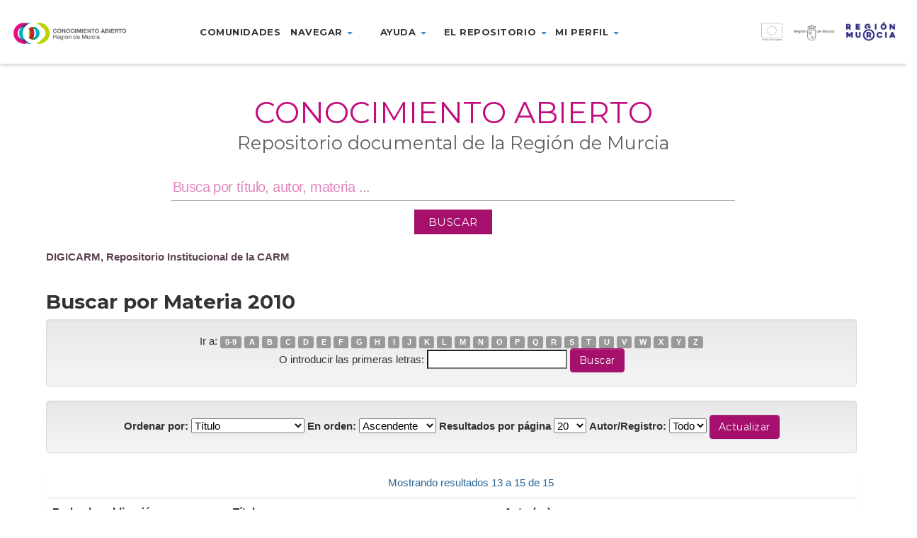

--- FILE ---
content_type: text/html;charset=UTF-8
request_url: https://dspace.carm.es/jspui/browse?type=subject&sort_by=1&order=ASC&rpp=20&etal=-1&value=2010&starts_with=M
body_size: 25623
content:



















<!DOCTYPE html>
<html>
    <head>
        <title>DIGICARM, Repositorio Institucional de la CARM: Buscando en DIGICARM</title>
        <meta http-equiv="Content-Type" content="text/html; charset=UTF-8" />
        <meta name="Generator" content="DSpace 5.4" />
        <meta name="viewport" content="width=device-width, initial-scale=1.0">
        <link rel="shortcut icon" href="/jspui/favicon.ico" type="image/x-icon"/>
	    <link rel="stylesheet" href="/jspui/static/css/jquery-ui-1.10.3.custom/redmond/jquery-ui-1.10.3.custom.css" type="text/css" />
	    <link rel="stylesheet" href="/jspui/static/css/bootstrap/bootstrap.min.css" type="text/css" />
	    <link rel="stylesheet" href="/jspui/static/css/bootstrap/bootstrap-theme.min.css" type="text/css" />
	    <link rel="stylesheet" href="/jspui/static/css/bootstrap/dspace-theme.css" type="text/css" />
        <link rel="stylesheet" href="/jspui/static/css/custom/digicarm.css" type="text/css" />
        <link href="https://fonts.googleapis.com/css?family=Montserrat" rel="stylesheet" />
        <link href="https://fonts.googleapis.com/css?family=Montserrat:700" rel="stylesheet" />


        <link rel="search" type="application/opensearchdescription+xml" href="/jspui/open-search/description.xml" title="DSpace"/>

        
	<script type='text/javascript' src="/jspui/static/js/jquery/jquery-1.10.2.min.js"></script>
	<script type='text/javascript' src='/jspui/static/js/jquery/jquery-ui-1.10.3.custom.min.js'></script>
	<script type='text/javascript' src='/jspui/static/js/bootstrap/bootstrap.min.js'></script>
	<script type='text/javascript' src='/jspui/static/js/holder.js'></script>
	<script type="text/javascript" src="/jspui/utils.js"></script>
    <script type="text/javascript" src="/jspui/static/js/choice-support.js"> </script>

    <script type="text/javascript">
        jQuery(document).ready(function() {
            jQuery(document).scroll(function() {
                var value = jQuery(this).scrollTop();
                if ( value > 0 ) {
                    jQuery("header").css("height","66px");
                    jQuery("header .menu-container > ul").css("margin-top", "-12px");
                    jQuery(".logo-container").css("margin-top", "18px");
                    jQuery(".marca-reg-logo-container").css("margin-top", "19px");
                    jQuery(".eu-region-logo-container").css("margin-top", "19px");
                    jQuery(".carm-logo-container").css("margin-top", "8px");
                    jQuery("header .menu-container > ul > li").css("padding-bottom", "18px");
                    jQuery(".navbar-toggle").css("margin-top", "18px");
                }
                else {
                    jQuery("header").css("height","90px");
                    jQuery("header .menu-container > ul").css("margin-top", "0px");
                    jQuery(".logo-container").css("margin-top", "30px");
                    jQuery(".marca-reg-logo-container").css("margin-top", "30px");
                    jQuery(".eu-region-logo-container").css("margin-top", "31px");
                    jQuery(".carm-logo-container").css("margin-top", "22px");
                    jQuery("header .menu-container > ul > li").css("padding-bottom", "30px");
                    jQuery(".navbar-toggle").css("margin-top", "26px");
                }
            });
        });
    </script>

    
    
    

<!-- HTML5 shim and Respond.js IE8 support of HTML5 elements and media queries -->
<!--[if lt IE 9]>
  <script src="/jspui/static/js/html5shiv.js"></script>
  <script src="/jspui/static/js/respond.min.js"></script>
<![endif]-->
    </head>

    
    
    <body class="undernavigation">
    <a class="sr-only" href="#content">Skip navigation</a>

    <header id="header" class="w-light w-sticky w-full w-text-dark active">

        <div class="navbar-header">
            <a class="navbar-toggle" data-toggle="collapse" data-target="#menu-collapse">
                <span class="icon-bar"></span>
                <span class="icon-bar"></span>
                <span class="icon-bar"></span>
            </a>
        </div>

        <div id="digicarm-div" class="col-lg-2 col-md-2 col-sm-8  col-xs-8">
            <a href="/jspui/" title="DIGICARM logo"><div class="logo-container"></div></a>
        </div>
        <div id="menu-main" class="col-lg-7 col-md-7 col-sm-8 menu-container" style="display:flex; justify-content: center" >
            <ul class="nav navbar-nav">
                <!-- Quitados los data-toggle="dropdown" de los <a> -->
                <li><a href="/jspui/community-list">Comunidades</a></li>
                <li class="dropdown">
                    <a href="#" class="dropdown-toggle" role="button" aria-haspopup="true" aria-expanded="false">Navegar <span class="caret"></span></a>
                      <ul class="dropdown-menu">
                        <li><a href="/jspui/browse?type=title">Navegar por título</a></li>
                        <li><a href="/jspui/browse?type=subject">Navegar por Materia</a></li>
                        <li><a href="/jspui/browse?type=dateissued">Navegar por fecha</a></li>
                        <li><a href="/jspui/browse?type=author">Navegar por Autor</a></li>
                      </ul>
                </li>
                <li class="dropdown">
                  <a href="#" class="dropdown-toggle" role="button" aria-haspopup="true" aria-expanded="false">Ayuda <span class="caret"></span></a>
                  <ul class="dropdown-menu">
                    <li><a href="https://conocimientoabierto.carm.es/?page_id=2432">¿Cómo buscar?</a></li>
                    <li><a href="https://conocimientoabierto.carm.es/?page_id=2434">Preguntas frecuentes</a></li>
                  </ul>
                </li>
                <li class="dropdown">
                  <a href="#" class="dropdown-toggle" role="button" aria-haspopup="true" aria-expanded="false">El repositorio <span class="caret"></span></a>
                  <ul class="dropdown-menu">
                    <li><a href="https://conocimientoabierto.carm.es/?page_id=2436">¿Qué es Conocimiento Abierto?</a></li>
                    <li><a href="https://conocimientoabierto.carm.es/?page_id=2438">Equipo responsable</a></li>
                    <li><a href="https://conocimientoabierto.carm.es/?page_id=2440">Estándares y metadatos</a></li>
                    <!--<li><a href="/jspui/digiCARM/condiciones-uso.jsp">Condiciones de acceso</a></li>-->
                  </ul>
                </li>
                <li class="dropdown">
                  <a href="#" class="dropdown-toggle" role="button" aria-haspopup="true" aria-expanded="false">Mi perfil <span class="caret"></span></a>
                  <ul class="dropdown-menu">
                    <li><a href="/jspui/subscribe">Recibir actualizaciones por email</a></li>
                    <li><a href="/jspui/profile">Editar perfil</a></li>
                  </ul>
                </li>
                <!--<li><a href="#">Noticias</a></li>-->
              </ul>
        </div>
        <div id="eu-div" class="col-lg-3 col-md-3 col-sm-3 col-xs-2">
            <a href="http://ec.europa.eu/regional_policy/es/funding/erdf/" target="_blank" title="Fondo Europeo de Desarrollo Regional">
                <div class="eu-region-logo-container"> &nbsp; </div>
            </a>
        </div>

        <div id="menu-collapse" class="navbar-collapse collapse menu-container-b" style="clear: both;" >
            <ul class="nav navbar-nav">
                <!-- Quitados los data-toggle="dropdown" de los <a> -->
                <li><a href="/jspui/community-list">Comunidades</a></li>
                <li class="dropdown">
                    <a href="#" class="dropdown-toggle" role="button" aria-haspopup="true" aria-expanded="false">Navegar <span class="caret"></span></a>
                      <ul class="dropdown-menu">
                        <li><a href="/jspui/browse?type=title">Navegar por título</a></li>
                        <li><a href="/jspui/browse?type=subject">Navegar por Materia</a></li>
                        <li><a href="/jspui/browse?type=dateissued">Navegar por fecha</a></li>
                        <li><a href="/jspui/browse?type=author">Navegar por Autor</a></li>
                      </ul>
                </li>
                <li class="dropdown">
                  <a href="#" class="dropdown-toggle" role="button" aria-haspopup="true" aria-expanded="false">Ayuda <span class="caret"></span></a>
                  <ul class="dropdown-menu">
                    <li><a href="https://conocimientoabierto.carm.es/?page_id=2432">¿Cómo buscar?</a></li>
                    <li><a href="https://conocimientoabierto.carm.es/?page_id=2434">Preguntas frecuentes</a></li>
                  </ul>
                </li>
                <li class="dropdown">
                  <a href="#" class="dropdown-toggle" role="button" aria-haspopup="true" aria-expanded="false">El repositorio <span class="caret"></span></a>
                  <ul class="dropdown-menu">
                    <li><a href="https://conocimientoabierto.carm.es/?page_id=2436">¿Qué es Conocimiento Abierto?</a></li>
                    <li><a href="https://conocimientoabierto.carm.es/?page_id=2438">Equipo responsable</a></li>
                    <li><a href="https://conocimientoabierto.carm.es/?page_id=2440">Estándares y metadatos</a></li>
                    <!--<li><a href="/jspui/digiCARM/condiciones-uso.jsp">Condiciones de acceso</a></li>-->
                  </ul>
                </li>
                <li class="dropdown">
                  <a href="#" class="dropdown-toggle" role="button" aria-haspopup="true" aria-expanded="false">Mi perfil <span class="caret"></span></a>
                  <ul class="dropdown-menu">
                    <li><a href="/jspui/subscribe">Recibir actualizaciones por email</a></li>
                    <li><a href="/jspui/profile">Editar perfil</a></li>
                  </ul>
                </li>
                <!--<li><a href="#">Noticias</a></li>-->
            </ul>
        </div>
    </header>


<main id="content" role="main">

<div class="main-content full-width header-space">
    <section class="w-section no-padding w-v-align w-middle">
        <div>
            <div class="row">
                <div id="search-container" class="col col-lg-12 col-md-12 col-sm-12 col-xs-12 text-center">
                    <div class="col-inner">
                        <div class="w-space" style="height:36px"></div>
                        <!--<div class="marca-reg-logo-container"></div>-->
                        <div data-animation="fadeInLeft" class="">
                            <h1 style="background-color:#fff;font-size: 3.3vw;color: #c20d7e; font-weight:400;font-style:normal; text-transform: uppercase">Conocimiento Abierto</h1>
                        </div>
                        <div data-animation="fadeInRight" class=""auto>
                            <h2 style="font-size: 2vw;color: #606060;line-height: 0;font-weight:400;font-style:normal;text-transform:none">Repositorio documental de la Región de Murcia</h2>
                        </div>
                        <div class="row">
                            <div class="col-sm-1"></div>
                            <div class="vc_wp_search wpb_content_element mainsearchform col-sm-10" style="display:flex; justify-content: center">
                                <form action="/jspui/simple-search" method="get" class="search-form" style="margin-bottom: 2%; margin-top: 1%;">
                                    <div class="widget widget_search" style="margin-bottom: 12px;">                               
                                        <input type="text" name="query" id="tequery" aria-labelledby="s" value="" placeholder="Busca por título, autor, materia ..." class="keyword">
                                    </div>
                                    <div>
                                        <input class="btnBuscar" value="BUSCAR" type="submit">
                                    </div>
                                </form>
                            </div>
                            <div class="col-sm-1"></div>
                        </div>
                    </div>
                </div>
            </div>
        </div>
    </section>
</div>


<div class="container" style="margin-bottom: 8px;">
                



  <!-- btn-success -->

<ol class="breadcrumb">

  <li><a href="/jspui/">DIGICARM, Repositorio Institucional de la CARM</a></li>

</ol>

</div>                



        
<div class="container">
		


























	
	<h2>
		Buscar  por Materia 2010
	</h2>

	
	
	<div id="browse_navigation" class="well text-center">
	<form method="get" action="/jspui/browse">
			<input type="hidden" name="type" value="subject"/>
			<input type="hidden" name="sort_by" value="1"/>
			<input type="hidden" name="order" value="ASC"/>
			<input type="hidden" name="rpp" value="20"/>
			<input type="hidden" name="etal" value="-1" />
<input type="hidden" name="value" value="2010"/>
	
	
	
		<span>Ir a:</span>
	                        <a class="label label-default" href="/jspui/browse?type=subject&amp;sort_by=1&amp;order=ASC&amp;rpp=20&amp;etal=-1&amp;value=2010&amp;starts_with=0">0-9</a>

	                        <a class="label label-default" href="/jspui/browse?type=subject&amp;sort_by=1&amp;order=ASC&amp;rpp=20&amp;etal=-1&amp;value=2010&amp;starts_with=A">A</a>

	                        <a class="label label-default" href="/jspui/browse?type=subject&amp;sort_by=1&amp;order=ASC&amp;rpp=20&amp;etal=-1&amp;value=2010&amp;starts_with=B">B</a>

	                        <a class="label label-default" href="/jspui/browse?type=subject&amp;sort_by=1&amp;order=ASC&amp;rpp=20&amp;etal=-1&amp;value=2010&amp;starts_with=C">C</a>

	                        <a class="label label-default" href="/jspui/browse?type=subject&amp;sort_by=1&amp;order=ASC&amp;rpp=20&amp;etal=-1&amp;value=2010&amp;starts_with=D">D</a>

	                        <a class="label label-default" href="/jspui/browse?type=subject&amp;sort_by=1&amp;order=ASC&amp;rpp=20&amp;etal=-1&amp;value=2010&amp;starts_with=E">E</a>

	                        <a class="label label-default" href="/jspui/browse?type=subject&amp;sort_by=1&amp;order=ASC&amp;rpp=20&amp;etal=-1&amp;value=2010&amp;starts_with=F">F</a>

	                        <a class="label label-default" href="/jspui/browse?type=subject&amp;sort_by=1&amp;order=ASC&amp;rpp=20&amp;etal=-1&amp;value=2010&amp;starts_with=G">G</a>

	                        <a class="label label-default" href="/jspui/browse?type=subject&amp;sort_by=1&amp;order=ASC&amp;rpp=20&amp;etal=-1&amp;value=2010&amp;starts_with=H">H</a>

	                        <a class="label label-default" href="/jspui/browse?type=subject&amp;sort_by=1&amp;order=ASC&amp;rpp=20&amp;etal=-1&amp;value=2010&amp;starts_with=I">I</a>

	                        <a class="label label-default" href="/jspui/browse?type=subject&amp;sort_by=1&amp;order=ASC&amp;rpp=20&amp;etal=-1&amp;value=2010&amp;starts_with=J">J</a>

	                        <a class="label label-default" href="/jspui/browse?type=subject&amp;sort_by=1&amp;order=ASC&amp;rpp=20&amp;etal=-1&amp;value=2010&amp;starts_with=K">K</a>

	                        <a class="label label-default" href="/jspui/browse?type=subject&amp;sort_by=1&amp;order=ASC&amp;rpp=20&amp;etal=-1&amp;value=2010&amp;starts_with=L">L</a>

	                        <a class="label label-default" href="/jspui/browse?type=subject&amp;sort_by=1&amp;order=ASC&amp;rpp=20&amp;etal=-1&amp;value=2010&amp;starts_with=M">M</a>

	                        <a class="label label-default" href="/jspui/browse?type=subject&amp;sort_by=1&amp;order=ASC&amp;rpp=20&amp;etal=-1&amp;value=2010&amp;starts_with=N">N</a>

	                        <a class="label label-default" href="/jspui/browse?type=subject&amp;sort_by=1&amp;order=ASC&amp;rpp=20&amp;etal=-1&amp;value=2010&amp;starts_with=O">O</a>

	                        <a class="label label-default" href="/jspui/browse?type=subject&amp;sort_by=1&amp;order=ASC&amp;rpp=20&amp;etal=-1&amp;value=2010&amp;starts_with=P">P</a>

	                        <a class="label label-default" href="/jspui/browse?type=subject&amp;sort_by=1&amp;order=ASC&amp;rpp=20&amp;etal=-1&amp;value=2010&amp;starts_with=Q">Q</a>

	                        <a class="label label-default" href="/jspui/browse?type=subject&amp;sort_by=1&amp;order=ASC&amp;rpp=20&amp;etal=-1&amp;value=2010&amp;starts_with=R">R</a>

	                        <a class="label label-default" href="/jspui/browse?type=subject&amp;sort_by=1&amp;order=ASC&amp;rpp=20&amp;etal=-1&amp;value=2010&amp;starts_with=S">S</a>

	                        <a class="label label-default" href="/jspui/browse?type=subject&amp;sort_by=1&amp;order=ASC&amp;rpp=20&amp;etal=-1&amp;value=2010&amp;starts_with=T">T</a>

	                        <a class="label label-default" href="/jspui/browse?type=subject&amp;sort_by=1&amp;order=ASC&amp;rpp=20&amp;etal=-1&amp;value=2010&amp;starts_with=U">U</a>

	                        <a class="label label-default" href="/jspui/browse?type=subject&amp;sort_by=1&amp;order=ASC&amp;rpp=20&amp;etal=-1&amp;value=2010&amp;starts_with=V">V</a>

	                        <a class="label label-default" href="/jspui/browse?type=subject&amp;sort_by=1&amp;order=ASC&amp;rpp=20&amp;etal=-1&amp;value=2010&amp;starts_with=W">W</a>

	                        <a class="label label-default" href="/jspui/browse?type=subject&amp;sort_by=1&amp;order=ASC&amp;rpp=20&amp;etal=-1&amp;value=2010&amp;starts_with=X">X</a>

	                        <a class="label label-default" href="/jspui/browse?type=subject&amp;sort_by=1&amp;order=ASC&amp;rpp=20&amp;etal=-1&amp;value=2010&amp;starts_with=Y">Y</a>

	                        <a class="label label-default" href="/jspui/browse?type=subject&amp;sort_by=1&amp;order=ASC&amp;rpp=20&amp;etal=-1&amp;value=2010&amp;starts_with=Z">Z</a>
<br/>
	    					<span>O introducir las primeras letras:</span>
	    					<input type="text" name="starts_with"/>&nbsp;<input type="submit" class="btn btn-default" value="Buscar" />

	</form>
	</div>
	

	
	<div id="browse_controls" class="well text-center">
	<form method="get" action="/jspui/browse">
		<input type="hidden" name="type" value="subject"/>
<input type="hidden" name="value" value="2010"/>





		<label for="sort_by">Ordenar por:</label>
		<select name="sort_by">
 <option value="1" selected="selected">Título</option> <option value="2" >Fecha de publicación</option> <option value="3" >Fecha de envío</option>
		</select>

		<label for="order">En orden:</label>
		<select name="order">
			<option value="ASC" selected="selected">Ascendente</option>
			<option value="DESC" >Descendente</option>
		</select>

		<label for="rpp">Resultados por página</label>
		<select name="rpp">
	
			<option value="5" >5</option>
	
			<option value="10" >10</option>
	
			<option value="15" >15</option>
	
			<option value="20" selected="selected">20</option>
	
			<option value="25" >25</option>
	
			<option value="30" >30</option>
	
			<option value="35" >35</option>
	
			<option value="40" >40</option>
	
			<option value="45" >45</option>
	
			<option value="50" >50</option>
	
			<option value="55" >55</option>
	
			<option value="60" >60</option>
	
			<option value="65" >65</option>
	
			<option value="70" >70</option>
	
			<option value="75" >75</option>
	
			<option value="80" >80</option>
	
			<option value="85" >85</option>
	
			<option value="90" >90</option>
	
			<option value="95" >95</option>
	
			<option value="100" >100</option>

		</select>

		<label for="etal">Autor/Registro:</label>
		<select name="etal">

			<option value="0" selected="selected">Todo</option>
<option value="1" >1</option>	
			<option value="5" >5</option>
	
			<option value="10" >10</option>
	
			<option value="15" >15</option>
	
			<option value="20" >20</option>
	
			<option value="25" >25</option>
	
			<option value="30" >30</option>
	
			<option value="35" >35</option>
	
			<option value="40" >40</option>
	
			<option value="45" >45</option>
	
			<option value="50" >50</option>

		</select>

		<input type="submit" class="btn btn-default" name="submit_browse" value="Actualizar "/>



	</form>
	</div>
<div class="panel panel-primary">
	
	<div class="panel-heading text-center">
		Mostrando resultados 13 a 15 de 15

	

	<a class="pull-left" href="/jspui/browse?type=subject&amp;sort_by=1&amp;order=ASC&amp;rpp=20&amp;etal=-1&amp;value=2010&amp;offset=0">&lt;&nbsp;Anterior</a>&nbsp;



	</div>
	
    
    
	<table align="center" class="table" summary="This table browses all dspace content">
<tr>
<th id="t1" class="oddRowEvenCol">Fecha de publicación</th><th id="t2" class="oddRowOddCol">Título</th><th id="t3" class="oddRowEvenCol">Autor(es)</th></tr><tr><td headers="t1" class="evenRowEvenCol" nowrap="nowrap" align="right">2011</td><td headers="t2" class="evenRowOddCol" ><a href="/jspui/handle/20.500.11914/2006">Memoria&#x20;de&#x20;actividades,&#x20;2010</a></td><td headers="t3" class="evenRowEvenCol" ><em><a href="/jspui/browse?type=author&amp;value=Consejer%C3%ADa+de+Educaci%C3%B3n%2C+Formaci%C3%B3n+y+Empleo">Consejería&#x20;de&#x20;Educación,&#x20;Formación&#x20;y&#x20;Empleo</a></em></td></tr>
<tr><td headers="t1" class="oddRowEvenCol" nowrap="nowrap" align="right">2011</td><td headers="t2" class="oddRowOddCol" ><a href="/jspui/handle/20.500.11914/2466">Memoria&#x20;del&#x20;año&#x20;2010</a></td><td headers="t3" class="oddRowEvenCol" ><em><a href="/jspui/browse?type=author&amp;value=Consejo+Jur%C3%ADdico+de+la+Regi%C3%B3n+de+Murcia">Consejo&#x20;Jurídico&#x20;de&#x20;la&#x20;Región&#x20;de&#x20;Murcia</a></em></td></tr>
<tr><td headers="t1" class="evenRowEvenCol" nowrap="nowrap" align="right">2011</td><td headers="t2" class="evenRowOddCol" ><a href="/jspui/handle/20.500.11914/2496">Recopilación&#x20;de&#x20;doctrina&#x20;legal&#x20;2010</a></td><td headers="t3" class="evenRowEvenCol" ><em><a href="/jspui/browse?type=author&amp;value=Consejo+Jur%C3%ADdico+de+la+Regi%C3%B3n+de+Murcia">Consejo&#x20;Jurídico&#x20;de&#x20;la&#x20;Región&#x20;de&#x20;Murcia</a></em></td></tr>
</table>

    
	
	<div class="panel-footer text-center">
		Mostrando resultados 13 a 15 de 15

	

	<a class="pull-left" href="/jspui/browse?type=subject&amp;sort_by=1&amp;order=ASC&amp;rpp=20&amp;etal=-1&amp;value=2010&amp;offset=0">&lt;&nbsp;Anterior</a>&nbsp;



	</div>
</div>
	
	













            

</div>
</main>


<footer id="footer" class="footer-v2 w-full">
  <div class="footer-wrapper">
    <div id="footer-bottom">
      <div class="container">
        <div class="col-lg-12 col-md-12" style="text-align: center;height: 86px;">
          <a href="http://www.carm.es/web/pagina?IDCONTENIDO=1&IDTIPO=180" target="_blank" title="Comunidad Autónoma de la Región de Murcia">
            <img src="/jspui/static/img/footer-logo-carm.png" />
          </a>
        </div>
        <div class="col-lg-12 col-md-12">
          <div id="footer-text">
            <p style="text-align: center">
              <span style="color: #ffffff">
                <a href="https://conocimientoabierto.carm.es/?page_id=2442">CONTACTO</a>
              </span><span class="separator">|</span>
              <span style="color: #fff">
                <a href="https://conocimientoabierto.carm.es/?page_id=2444">ACCESIBILIDAD</a>
              </span>
              <span  class="separator">|</span>
              <span style="color: #ffffff">
                <a href="https://conocimientoabierto.carm.es/?page_id=1941">MAPA WEB</a>
              </span><span  class="separator">|</span>
              <span style="color: #fff">
                <a href="#" onclick="var popupwin = window.open('/jspui/help/index.html','dspacepopup','height=600,width=550,resizable,scrollbars');popupwin.focus();return false;">AYUDA </a>
                <!--<a href="/jspui/digiCARM/como-buscar.jsp">AYUDA </a>-->
              </span>
            </p>            
          </div>
        </div>            
        <!--<div class="col-lg-3 col-lg-offset-2 col-md-12">
          <div id="footer-nav" class="col-lg-6 col-lg-offset-6 col-md-12">
            <ul class="social-icons">
              <li>
                <a href="http://www.facebook.com" target="_blank" title="Facebook" data-placement="top"><i class="flora-icon-facebook"></i></a>
              </li>
              <li>
                <a href="https://plus.google.com" target="_blank" title="Google+" data-placement="top"><i class="flora-icon-google-plus"></i></a>
              </li>
              <li>
                <a href="https://es.linkedin.com" target="_blank" title="LinkedIn" data-placement="top"><i class="flora-icon-linkedin"></i></a>
              </li>
            </ul>                            
          </div>
        </div>-->
    </div>
        <!--<div id="toplink-wrapper"> //FIXME
          <a href="#"><i class="flora-icon-up-1"></i></a>
        </div>-->
    </div>
 
  </div>
</footer>
<link id="google_fonts_exo100100italic200200italic300300italicregularitalic500500italic600600italic700700italic800800italic900900italic" href="//fonts.googleapis.com/css?family=Exo%3A100%2C100italic%2C200%2C200italic%2C300%2C300italic%2Cregular%2Citalic%2C500%2C500italic%2C600%2C600italic%2C700%2C700italic%2C800%2C800italic%2C900%2C900italic" rel="stylesheet" property="stylesheet" type="text/css" media="all">
</body>
</html>